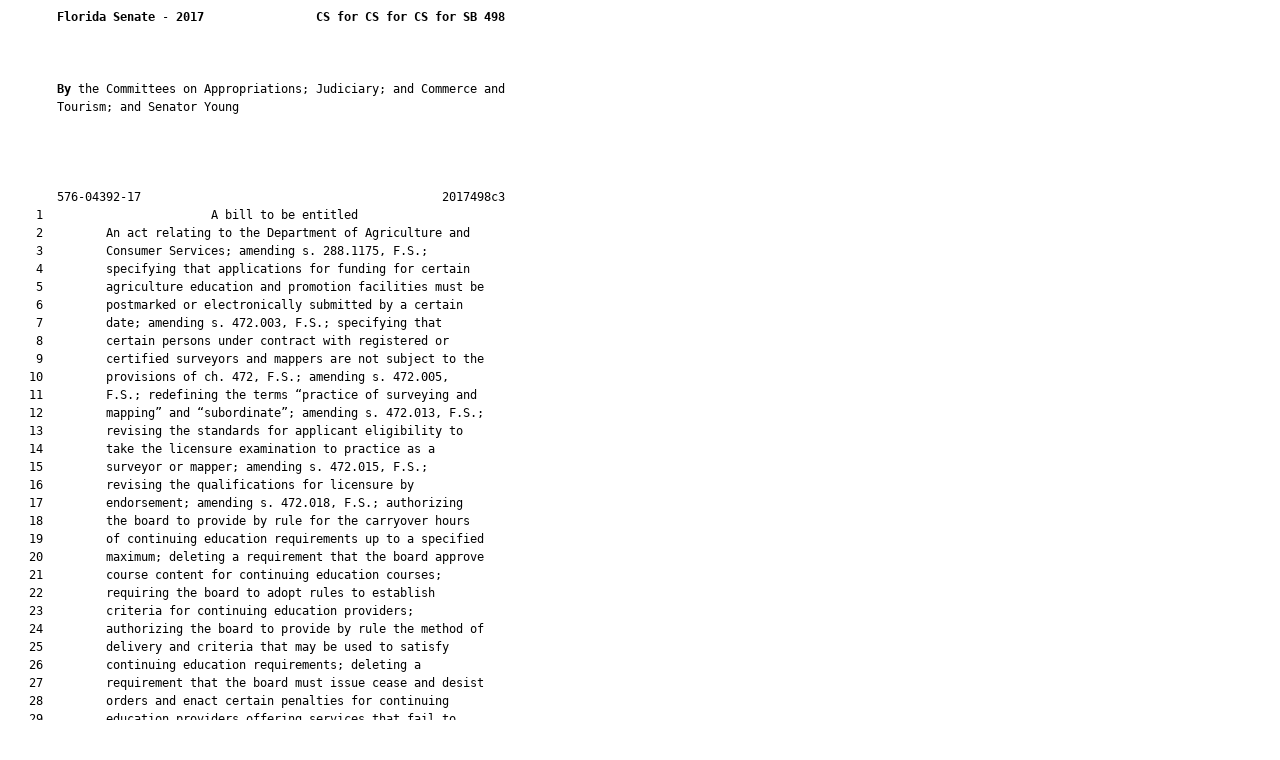

--- FILE ---
content_type: text/html
request_url: https://www.flsenate.gov/Session/Bill/2017/498/BillText/c3/HTML
body_size: 102795
content:
<html xmlns:mso="urn:schemas-microsoft-com:office:office" xmlns:msdt="uuid:C2F41010-65B3-11d1-A29F-00AA00C14882">
<head>
<meta http-equiv="Content-Type" content="text/html; charset=UTF-8">
<title></title>
<style type="text/css">
<!--
.Insert {  color: #339933; text-decoration: underline}
.Remove {  color: #FF0000; text-decoration: line-through}
-->
</style>

<!--[if gte mso 9]><xml>
<mso:CustomDocumentProperties>
<mso:BillNumber msdt:dt="string">498</mso:BillNumber>
<mso:BillSubject msdt:dt="string">Department of Agriculture and Consumer Services</mso:BillSubject>
<mso:BillFiledDate msdt:dt="string">2017-04-27T11:48:35Z</mso:BillFiledDate>
<mso:BillShortTitle msdt:dt="string">Specifying that applications for funding for certain agriculture education and promotion facilities must be postmarked or electronically submitted by a certain date; revising the standards for applicant eligibility to take the licensure examination to practice as a surveyor or mapper; repealing provisions relating to maximum permit fees for taximeters; revising the requirements to obtain a license to carry a concealed weapon or firearm, etc.</mso:BillShortTitle>
<mso:BillVersionName msdt:dt="string">Committee Substitute 3</mso:BillVersionName>
<mso:BillLegislativeSessionName msdt:dt="string">2017</mso:BillLegislativeSessionName>
<mso:BillChamber msdt:dt="string">S</mso:BillChamber>
<mso:BillEffectiveDate msdt:dt="string">2017-07-01T00:00:00Z</mso:BillEffectiveDate>
<mso:BillTypeAbbreviation msdt:dt="string">GB</mso:BillTypeAbbreviation>
<mso:BillTypeName msdt:dt="string">General Bill</mso:BillTypeName>
<mso:BillVersion msdt:dt="string">c3</mso:BillVersion>
</mso:CustomDocumentProperties>
</xml><![endif]-->
</head>
<body>
<pre style="line-height: 1.5em; font-size: 12px">
       <b>Florida Senate</b> - <b>2017</b>                <b>CS for CS for CS for SB 498</b><b></b>
       <b></b>
       
        
       <b>By </b>the Committees on Appropriations; Judiciary; and Commerce and
       Tourism; and Senator Young
       
       
       
       
       576-04392-17                                           2017498c3
    1                        A bill to be entitled                      
    2         An act relating to the Department of Agriculture and
    3         Consumer Services; amending s. 288.1175, F.S.;
    4         specifying that applications for funding for certain
    5         agriculture education and promotion facilities must be
    6         postmarked or electronically submitted by a certain
    7         date; amending s. 472.003, F.S.; specifying that
    8         certain persons under contract with registered or
    9         certified surveyors and mappers are not subject to the
   10         provisions of ch. 472, F.S.; amending s. 472.005,
   11         F.S.; redefining the terms “practice of surveying and
   12         mapping” and “subordinate”; amending s. 472.013, F.S.;
   13         revising the standards for applicant eligibility to
   14         take the licensure examination to practice as a
   15         surveyor or mapper; amending s. 472.015, F.S.;
   16         revising the qualifications for licensure by
   17         endorsement; amending s. 472.018, F.S.; authorizing
   18         the board to provide by rule for the carryover hours
   19         of continuing education requirements up to a specified
   20         maximum; deleting a requirement that the board approve
   21         course content for continuing education courses;
   22         requiring the board to adopt rules to establish
   23         criteria for continuing education providers;
   24         authorizing the board to provide by rule the method of
   25         delivery and criteria that may be used to satisfy
   26         continuing education requirements; deleting a
   27         requirement that the board must issue cease and desist
   28         orders and enact certain penalties for continuing
   29         education providers offering services that fail to
   30         conform to approved course material; amending s.
   31         472.025, F.S.; deleting a requirement that registrant
   32         seals be of impression-type metal; amending s.
   33         472.0366, F.S.; revising the requirements for copies
   34         of evaluation certificates that must be submitted to
   35         the Division of Emergency Management within the
   36         Executive Office of the Governor; requiring that
   37         certain copies of evaluation certificates be retained
   38         in the surveyor and mapper’s records; amending s.
   39         487.2041, F.S.; requiring the department to adopt by
   40         rule certain United States Environmental Protection
   41         Agency regulations relating to labeling requirements
   42         for pesticides and devices; amending s. 493.6101,
   43         F.S.; specifying that a manager of a private
   44         investigative agency may manage up to three offices,
   45         subject to certain requirements; amending s. 493.6105,
   46         F.S.; exempting certain partners and corporate
   47         officers from fingerprint retention requirements;
   48         revising the submission requirements for applications
   49         for Class “K” licenses; amending s. 493.6107, F.S.;
   50         deleting a specification that license fees are
   51         biennial; amending s. 493.6108, F.S.; providing an
   52         authorization to the Department of Law Enforcement to
   53         release certain mental health and substance abuse
   54         history of Class “G” or Class “K” applicants and
   55         licensees for the purpose of determining licensure
   56         eligibility; requiring licensees to notify their
   57         employer of an arrest within a specified period;
   58         amending s. 493.6112, F.S.; revising the notification
   59         requirements for changes of certain partners,
   60         officers, and employees of private investigative,
   61         security, and recovery agencies; amending s. 493.6113,
   62         F.S.; specifying that Class “G” licensees must
   63         complete requalification training for each type and
   64         caliber of firearm carried in the course of performing
   65         regulated duties; conforming terminology; amending s.
   66         493.6115, F.S.; conforming a cross-reference; revising
   67         the circumstances under which certain licensees may
   68         carry a concealed firearm; revising the conditions
   69         under which the department may issue a temporary Class
   70         “G” license; amending s. 493.6118, F.S.; providing
   71         that failure of a licensee to timely notify his or her
   72         employer of an arrest is grounds for disciplinary
   73         action by the department; requiring the department to
   74         temporarily suspend specified licenses of a licensee
   75         arrested or formally charged with certain crimes until
   76         disposition of the case; requiring the department to
   77         notify a licensee of administrative hearing rights;
   78         specifying that any hearing must be limited to a
   79         determination as to whether the licensee has been
   80         arrested or charged with a disqualifying crime;
   81         providing that the suspension may be lifted under
   82         certain circumstances; requiring the department to
   83         proceed with revocation under certain circumstances;
   84         amending s. 493.6202, F.S.; deleting a specification
   85         that license fees are biennial; amending s. 493.6203,
   86         F.S.; deleting a requirement that certain training be
   87         provided in two parts; amending s. 493.6302, F.S.;
   88         deleting a specification that license fees are
   89         biennial; amending s. 493.6303, F.S.; deleting a
   90         requirement that certain training be provided in two
   91         parts; deleting obsolete provisions; making technical
   92         changes; specifying that re-applicants for a license
   93         expired for 1 year or more are considered initial
   94         applicants and must submit proof of certain training
   95         before issuance of a new license; amending s.
   96         493.6304, F.S.; making technical changes; amending s.
   97         493.6402, F.S.; deleting a specification that license
   98         fees are biennial; amending s. 493.6403, F.S.;
   99         requiring that applicants for Class “E” and “EE”
  100         licenses submit proof of successful completion of
  101         certain training, rather than just completion of such
  102         training; amending s. 501.013, F.S; providing that a
  103         program or facility offered by an organization for the
  104         exclusive use of its employees and their family
  105         members is not subject to certain health studio
  106         regulations; amending s. 501.059, F.S.; removing a
  107         limitation on the length of time for which the
  108         department must place certain persons on a no sales
  109         solicitation list; amending s. 507.04, F.S.; making a
  110         technical change; amending s. 531.37, F.S.; redefining
  111         the term “weights and measures” to exclude taximeters
  112         and transportation measurement systems; amending s.
  113         531.61, F.S.; deleting certain taximeters from
  114         permitting requirements for commercially operated or
  115         tested weights or measures instruments or devices;
  116         repealing s. 531.63(2)(g), F.S.; relating to maximum
  117         permit fees for taximeters; amending s. 534.021, F.S.;
  118         specifying that a detailed drawing, rather than a
  119         facsimile, of a brand must accompany an application
  120         for the recording of certain marks and brands;
  121         amending s. 534.041, F.S.; extending the registration
  122         and renewal period for certain mark or brand
  123         certificates; eliminating a renewal fee; repealing s.
  124         534.061, F.S., relating to the transfer of ownership
  125         of cattle; amending s. 570.07, F.S.; authorizing the
  126         department to perform certain food safety inspection
  127         services relating to raw agricultural commodities;
  128         amending s. 573.118, F.S.; specifying that the
  129         Division of Fruit and Vegetables, rather than the
  130         Division of Marketing and Development, must file a
  131         specified certification; amending s. 590.02, F.S.;
  132         specifying that the department has exclusive authority
  133         to enforce the Florida Building Code as it relates to
  134         Florida Forest Service facilities under the
  135         jurisdiction of the department; amending s. 597.004,
  136         F.S.; authorizing certain saltwater products dealers
  137         to sell certain aquaculture products without
  138         restriction under a specified circumstance; amending
  139         s. 604.16, F.S.; specifying that dealers in
  140         agricultural products who pay by credit card are
  141         exempt from certain dealer requirements; amending s.
  142         790.06, F.S.; revising the requirements to obtain a
  143         license to carry a concealed weapon or firearm;
  144         revising the requirements of the application form;
  145         revising the license fees to obtain or renew such
  146         license; providing an effective date.
  147          
  148  Be It Enacted by the Legislature of the State of Florida:
  149  
  150         Section 1. Subsection (8) of section 288.1175, Florida
  151  Statutes, is amended to read:
  152         288.1175 Agriculture education and promotion facility.—
  153         (8) Applications must be <u class="Insert">postmarked or electronically</u>
  154  submitted by October 1 of each year. The Department of
  155  Agriculture and Consumer Services may not recommend funding for
  156  less than the requested amount to any applicant certified as an
  157  agriculture education and promotion facility; however, funding
  158  of certified applicants shall be subject to the amount provided
  159  by the Legislature in the General Appropriations Act for this
  160  program.
  161         Section 2. Paragraph (d) is added to subsection (5) of
  162  section 472.003, Florida Statutes, to read:
  163         472.003 Persons not affected by ss. 472.001-472.037.
  164  Sections 472.001-472.037 do not apply to:
  165         (5)
  166         <u class="Insert">(d) </u><u class="Insert">Persons who are under contract with an individual</u>
  167  <u class="Insert">registered or legal entity certified under this chapter and who</u>
  168  <u class="Insert">are under the supervision of and subordinate to a person in</u>
  169  <u class="Insert">responsible charge registered under this chapter, to the extent</u>
  170  <u class="Insert">that such supervision meets standards adopted by rule by the</u>
  171  <u class="Insert">board.</u>
  172         Section 3. Subsections (4) and (10) of section 472.005,
  173  Florida Statutes, are amended to read:
  174         472.005 Definitions.—As used in ss. 472.001-472.037:
  175         (4)(a) “Practice of surveying and mapping” means, among
  176  other things, any professional service or work, the adequate
  177  performance of which involves the application of special
  178  knowledge of the principles of mathematics, the related physical
  179  and applied sciences, and the relevant requirements of law for
  180  adequate evidence of the act of measuring, locating,
  181  establishing, or reestablishing lines, angles, elevations,
  182  natural and manmade features in the air, on the surface and
  183  immediate subsurface of the earth, within underground workings,
  184  and on the beds or surface of bodies of water, for the purpose
  185  of determining, establishing, describing, displaying, or
  186  interpreting the facts of size, <u class="Insert">volume,</u> shape, topography, tidal
  187  datum planes, <u class="Insert">and</u> legal or geodetic location or relocation<s class="Remove">, and</s>
  188  <s class="Remove">orientation of improved or unimproved real property and</s>
  189  <s class="Remove">appurtenances thereto, including acreage and condominiums</s>.
  190         (b) The practice of surveying and mapping also includes,
  191  but is not limited to, photogrammetric control; <u class="Insert">orientation of</u>
  192  <u class="Insert">improved or unimproved real property and appurtenances and</u>
  193  <u class="Insert">personal property attached thereto, including acreage and</u>
  194  <u class="Insert">condominiums;</u> the monumentation and remonumentation of property
  195  boundaries and subdivisions; the measurement of and preparation
  196  of plans showing existing improvements after construction; the
  197  layout of proposed improvements; the preparation of descriptions
  198  for use in legal instruments of conveyance of real property and
  199  property rights; the preparation of subdivision planning maps
  200  and record plats, as provided for in chapter 177; the
  201  determination of, but not the design of, grades and elevations
  202  of roads and land in connection with subdivisions or divisions
  203  of land; and the creation and perpetuation of alignments related
  204  to maps, record plats, field note records, reports, property
  205  descriptions, and plans and drawings that represent them.
  206         (10) “Subordinate” means <u class="Insert">a person</u> <s class="Remove">an employee</s> who performs
  207  work under the direction, supervision, and responsible charge of
  208  a person who is registered under this chapter.
  209         Section 4. Subsections (2) and (3) of section 472.013,
  210  Florida Statutes, are amended to read:
  211         472.013 Examinations, prerequisites.—
  212         (2) An applicant shall be entitled to take the licensure
  213  examination to practice in this state as a surveyor and mapper
  214  if the applicant is of good moral character and has satisfied
  215  one of the following requirements:
  216         (a) The applicant <u class="Insert">has</u> received a <u class="Insert">bachelor’s</u> degree<u class="Insert">, its</u>
  217  <u class="Insert">equivalent, or higher</u> in surveying and mapping <u class="Insert">or a similarly</u>
  218  <u class="Insert">titled program, including, but not limited to, geomatics,</u>
  219  <u class="Insert">geomatics engineering, and land surveying,</u> <s class="Remove">of 4 years or more in</s>
  220  <s class="Remove">a surveying and mapping degree program</s> from a college or
  221  university recognized by the board and has a specific experience
  222  record of 4 or more years as a subordinate to a professional
  223  surveyor and mapper in the active practice of surveying and
  224  mapping, which experience is of a nature indicating that the
  225  applicant was in responsible charge of the accuracy and
  226  correctness of the surveying and mapping work performed. <s class="Remove">The</s>
  227  <s class="Remove">completed surveying and mapping degree of 4 years or more in a</s>
  228  <s class="Remove">surveying and mapping degree program must have included not</s>
  229  <s class="Remove">fewer than 32 semester hours of study, or its academic</s>
  230  <s class="Remove">equivalent, in the science of surveying and mapping or in board</s>
  231  <s class="Remove">approved surveying-and-mapping-related courses.</s> Work experience
  232  acquired as a part of the education requirement <u class="Insert">may</u> <s class="Remove">shall</s> not be
  233  construed as experience in responsible charge.
  234         (b) The applicant <u class="Insert">has received a bachelor’s degree, its</u>
  235  <u class="Insert">equivalent, or higher in a</u> <s class="Remove">is a graduate of a 4-year</s> course of
  236  study, other than in surveying and mapping, at an accredited
  237  college or university and has a specific experience record of 6
  238  or more years as a subordinate to a registered surveyor and
  239  mapper in the active practice of surveying and mapping, 5 years
  240  of which shall be of a nature indicating that the applicant was
  241  in responsible charge of the accuracy and correctness of the
  242  surveying and mapping work performed. <s class="Remove">The course of study in</s>
  243  <s class="Remove">disciplines other than surveying and mapping must have included</s>
  244  <s class="Remove">not fewer than 32 semester hours of study or its academic</s>
  245  <s class="Remove">equivalent.</s> The applicant must have completed a minimum of 25
  246  semester hours from a college or university approved by the
  247  board in surveying and mapping subjects or in any combination of
  248  courses in civil engineering, surveying, mapping, mathematics,
  249  photogrammetry, forestry, or land law and the physical sciences.
  250  Any of the required 25 semester hours of study completed not as
  251  a part of the <u class="Insert">bachelor’s degree, its equivalent, or higher may</u>
  252  <s class="Remove">4-year course of study shall</s> be approved at the discretion of
  253  the board. Work experience acquired as a part of the education
  254  requirement <u class="Insert">may</u> <s class="Remove">shall</s> not be construed as experience in
  255  responsible charge.
  256         (3) A person shall be entitled to take an examination for
  257  the purpose of determining whether he or she is qualified <s class="Remove">to</s>
  258  <s class="Remove">practice in this state</s> as a surveyor and mapper intern if<u class="Insert">:</u>
  259         <u class="Insert">(a)</u><u class="Insert"> </u><u class="Insert">The person is in good standing in, or is a graduate of,</u>
  260  <u class="Insert">a bachelor degree program, its equivalent or higher, at an</u>
  261  <u class="Insert">accredited college or university and has obtained a minimum of</u>
  262  <u class="Insert">25 semester hours in surveying, mapping, mathematics,</u>
  263  <u class="Insert">photogrammetry, forestry, civil engineering, or land law and the</u>
  264  <u class="Insert">physical sciences, or any combination thereof; or</u>
  265         <u class="Insert">(b)</u><u class="Insert"> </u><u class="Insert">The person has obtained, from an accredited college or</u>
  266  <u class="Insert">university, a minimum of 15 semester hours in surveying,</u>
  267  <u class="Insert">mapping, mathematics, photogrammetry, forestry, civil</u>
  268  <u class="Insert">engineering, or land law and the physical sciences, or any</u>
  269  <u class="Insert">combination thereof, and has a specific surveying and mapping</u>
  270  <u class="Insert">experience record of 2 or more years as a subordinate to a</u>
  271  <u class="Insert">registered surveyor and mapper.</u>
  272  
  273  <u class="Insert">This subsection may not be construed as a substitute for the</u>
  274  <u class="Insert">degree requirement to take the exams for licensure as outlined</u>
  275  <u class="Insert">in subsection (2)</u> <s class="Remove">the person is in the final year, or is a</s>
  276  <s class="Remove">graduate, of an approved surveying and mapping curriculum in a</s>
  277  <s class="Remove">school that has been approved by the board</s>.
  278         Section 5. Paragraph (a) of subsection (5) of section
  279  472.015, Florida Statutes, are amended to read:
  280         472.015 Licensure.—
  281         (5)(a) The board shall certify as qualified for a license
  282  by endorsement an applicant who<u class="Insert">, at the time of application</u>:
  283         1. Holds a valid license to practice surveying and mapping
  284  issued <u class="Insert">before</u> <s class="Remove">prior to</s> July 1, 1999, by another state or
  285  territory of the United States; has passed a national, regional,
  286  state, or territorial licensing examination that is
  287  substantially equivalent to the examination required by s.
  288  472.013; and has a specific experience record of at least 8
  289  years as a subordinate to a registered surveyor and mapper in
  290  the active practice of surveying and mapping, 6 years of which
  291  must be of a nature indicating that the applicant was in
  292  responsible charge of the accuracy and correctness of the
  293  surveying and mapping work performed; <u class="Insert">or</u>
  294         2. Holds a valid license to practice surveying and mapping
  295  issued by another state or territory of the United States if the
  296  criteria for issuance of the license were substantially the same
  297  as the licensure criteria that existed in Florida at the time
  298  the license was issued<u class="Insert">.</u><s class="Remove">; or</s>
  299         <s class="Remove">3. Is a practicing photogrammetrist who holds the Certified</s>
  300  <s class="Remove">Photogrammetrist designation of the American Society for</s>
  301  <s class="Remove">Photogrammetry and Remote Sensing and held such designation on</s>
  302  <s class="Remove">or before July 1, 2005; is a graduate of a 4-year course of</s>
  303  <s class="Remove">study at an accredited college or university; and has a specific</s>
  304  <s class="Remove">experience record of 6 or more years as a subordinate to a</s>
  305  <s class="Remove">Certified Photogrammetrist of the American Society for</s>
  306  <s class="Remove">Photogrammetry and Remote Sensing in the active practice of</s>
  307  <s class="Remove">surveying and mapping, 5 years of which shall be of a nature</s>
  308  <s class="Remove">indicating that the applicant was in responsible charge of the</s>
  309  <s class="Remove">accuracy and correctness of the surveying and mapping work</s>
  310  <s class="Remove">performed. The course of study must have included not fewer than</s>
  311  <s class="Remove">32 semester hours of study or its academic equivalent. The</s>
  312  <s class="Remove">applicant must have completed a minimum of 25 semester hours</s>
  313  <s class="Remove">from a college or university approved by the board in surveying</s>
  314  <s class="Remove">and mapping subjects or in any combination of courses in civil</s>
  315  <s class="Remove">engineering, surveying, mapping, mathematics, photogrammetry,</s>
  316  <s class="Remove">forestry, or land law and the physical sciences. Any of the</s>
  317  <s class="Remove">required 25 semester hours of study completed not as a part of</s>
  318  <s class="Remove">the 4-year course of study shall be approved at the discretion</s>
  319  <s class="Remove">of the board. Work experience acquired as a part of the</s>
  320  <s class="Remove">education requirement shall not be construed as experience in</s>
  321  <s class="Remove">responsible charge. The applicant must have applied to the</s>
  322  <s class="Remove">department for licensure on or before July 1, 2007.</s>
  323         Section 6. Section 472.018, Florida Statutes, is amended to
  324  read:
  325         472.018 Continuing education.—The department may not renew
  326  a license until the licensee submits proof satisfactory to the
  327  board that during the 2 years before her or his application for
  328  renewal the licensee has completed at least 24 hours of
  329  continuing education. <u class="Insert">The board may provide by rule for</u>
  330  <u class="Insert">continuing education hours carryover for each renewal cycle not</u>
  331  <u class="Insert">to exceed 12 hours.</u>
  332         (1) The board shall adopt rules to establish the criteria
  333  <s class="Remove">and course content</s> for continuing education <u class="Insert">providers</u> <s class="Remove">courses</s>.
  334  The rules may provide that up to a maximum of 25 percent of the
  335  required continuing education hours may be fulfilled by the
  336  performance of pro bono services to the indigent or to
  337  underserved populations or in areas of critical need within the
  338  state where the licensee practices. The board must require that
  339  any pro bono services be approved in advance in order to receive
  340  credit for continuing education under this section. The board
  341  shall use the standard recognized by the Federal Poverty Income
  342  Guidelines produced by the United States Department of Health
  343  and Human Services in determining indigency. The board may adopt
  344  rules that may provide that a part of the continuing education
  345  hours may be fulfilled by performing research in critical need
  346  areas or for training leading to advanced professional
  347  certification. The board may adopt rules to define underserved
  348  and critical need areas. The department shall adopt rules for
  349  the administration of continuing education requirements adopted
  350  by the board.
  351         (2) The board may provide by rule <u class="Insert">the method of delivery</u>
  352  <u class="Insert">and criteria</u> that <s class="Remove">distance learning</s> may be used to satisfy
  353  continuing education requirements.
  354         (3) The board may prorate the required continuing education
  355  hours in the following circumstances:
  356         (a) For new licensees:
  357         1. By requiring half of the required continuing education
  358  hours for any applicant who becomes licensed with more than half
  359  the renewal period remaining and no continuing education for any
  360  applicant who becomes licensed with half or less than half of
  361  the renewal period remaining; or
  362         2. Requiring no continuing education hours until the first
  363  full renewal cycle of the licensee.
  364         (b) When the number of hours required is increased by law
  365  or the board.
  366         (4) Upon the request of a licensee, the provider must also
  367  furnish to the department information regarding courses
  368  completed by the licensee, in an electronic format required by
  369  rule of the department.
  370         (5) Each continuing education provider shall retain all
  371  records relating to a licensee’s completion of continuing
  372  education courses for at least 4 years after completion of a
  373  course.
  374         (6) A continuing education provider may not be approved,
  375  and the approval may not be renewed, unless the provider agrees
  376  in writing to provide such cooperation under this section as
  377  required by the department.
  378         (7) For the purpose of determining which persons or
  379  entities must meet the reporting, recordkeeping, and access
  380  provisions of this section, the board by rule shall adopt a
  381  definition of the term “continuing education provider”
  382  applicable to the profession’s continuing education
  383  requirements. The intent of the rule is to ensure that all
  384  records and information necessary to carry out the requirements
  385  of this section are maintained and transmitted accordingly and
  386  to minimize disputes as to what person or entity is responsible
  387  for maintaining and reporting such records and information.
  388         (8) The board shall approve the providers of continuing
  389  education. The approval of continuing education providers <s class="Remove">and</s>
  390  <s class="Remove">courses</s> must be for a specified period of time, not to exceed 4
  391  years. An approval that does not include such a time limitation
  392  may remain in effect under this chapter or the rules adopted
  393  under this chapter.
  394         (9) The department may fine, suspend, or revoke approval of
  395  any continuing education provider that fails to comply with its
  396  duties under this section. The fine may not exceed $500 per
  397  violation. Investigations and prosecutions of a provider’s
  398  failure to comply with its duties under this section shall be
  399  conducted pursuant to s. 472.033.
  400         (10) The board shall issue an order requiring a person or
  401  entity to cease and desist from offering any continuing
  402  education programs for licensees, and fining, suspending, or
  403  revoking any approval of the provider previously granted by the
  404  board if the board determines that the person or entity failed
  405  to provide appropriate continuing education services <s class="Remove">that</s>
  406  <s class="Remove">conform to approved course material</s>. The fine may not exceed
  407  $500 per violation. Investigations and prosecutions of a
  408  provider’s failure to comply with its duties under this section
  409  shall be conducted under s. 472.033.
  410         (11) The board may establish, by rule, a fee not to exceed
  411  $250 for anyone seeking approval to provide continuing education
  412  courses and may establish, by rule, a biennial fee not to exceed
  413  $250 for the renewal of providership of such courses. Such
  414  postlicensure education courses are subject to the reporting,
  415  monitoring, and compliance provisions of this section.
  416         (12) The department and the board may adopt rules under ss.
  417  120.536(1) and 120.54 to administer this section.
  418         (13) Each continuing education provider shall provide to
  419  the department, in an electronic format determined by the
  420  department, information regarding the continuing education
  421  status of licensees which the department determines is necessary
  422  to carry out its duties under this chapter. After a licensee
  423  completes a course, the information must be submitted
  424  electronically by the continuing education provider to the
  425  department within 30 calendar days after completion. However,
  426  beginning on the 30th day before the renewal deadline or before
  427  the renewal date, whichever occurs sooner, the continuing
  428  education provider shall electronically report such information
  429  to the department within 10 business days after completion.
  430         (14) The department shall establish a system to monitor
  431  licensee compliance with continuing education requirements and
  432  to determine the continuing education status of each licensee.
  433  As used in this subsection, the term “monitor” means the act of
  434  determining, for each licensee, whether the licensee is in full
  435  compliance with applicable continuing education requirements as
  436  of the date of the licensee’s application for license renewal.
  437         (15) The department may refuse to renew a license until the
  438  licensee has satisfied all applicable continuing education
  439  requirements. This subsection does not preclude the department
  440  or board from imposing additional penalties pursuant to this
  441  chapter or rules adopted pursuant this chapter.
  442         Section 7. Subsection (1) of section 472.025, Florida
  443  Statutes, is amended to read:
  444         472.025 Seals.—
  445         (1) The board shall adopt, by rule, a form of seal to be
  446  used by all registrants holding valid certificates of
  447  registration, whether the registrants are corporations,
  448  partnerships, or individuals. Each registrant shall obtain <u class="Insert">a</u> <s class="Remove">an</s>
  449  <s class="Remove">impression-type metal</s> seal in that form; and all final drawings,
  450  plans, specifications, plats, or reports prepared or issued by
  451  the registrant in accordance with the standards of practice
  452  established by the board shall be signed by the registrant,
  453  dated, and stamped with his or her seal. This signature, date,
  454  and seal shall be evidence of the authenticity of that to which
  455  they are affixed. Each registrant may in addition register his
  456  or her seal electronically in accordance with ss. 668.001
  457  668.006. Drawings, plans, specifications, reports, or documents
  458  prepared or issued by a registrant may be transmitted
  459  electronically and may be signed by the registrant, dated, and
  460  stamped electronically with such seal in accordance with ss.
  461  668.001-668.006.
  462         Section 8. Subsection (2) of section 472.0366, Florida
  463  Statutes, is amended to read:
  464         472.0366 Elevation certificates; requirements for surveyors
  465  and mappers.—
  466         (2) Beginning January 1, 2017, a surveyor and mapper shall,
  467  within 30 days after completion, submit to the division a copy
  468  of each elevation certificate that he or she completes. The copy
  469  must be unaltered, except that the surveyor and mapper may
  470  redact the name of the property owner. <u class="Insert">The copy need not be</u>
  471  <u class="Insert">signed and sealed when submitted to the division; however, an</u>
  472  <u class="Insert">original signed and sealed copy must be retained in the surveyor</u>
  473  <u class="Insert">and mapper’s records as prescribed by rule of the board.</u>
  474         Section 9. Section 487.2041, Florida Statutes, is amended
  475  to read:
  476         487.2041 Enforcement of federal worker protection
  477  regulations.—The department shall, to the extent that resources
  478  are available, continue to operate under the United States
  479  Environmental Protection Agency regulations regarding the
  480  Labeling Requirement for Pesticides and Devices, 40 C.F.R. part
  481  156, and the Worker Protection Standard, 40 C.F.R. part 170,
  482  which the department <u class="Insert">shall adopt</u> <s class="Remove">adopted</s> by rule <s class="Remove">during the</s>
  483  <s class="Remove">1995-1996 fiscal year and published in the Florida</s>
  484  <s class="Remove">Administrative Code</s>. Any provision of this part not preempted by
  485  federal law shall continue to apply.
  486         Section 10. Subsection (13) of section 493.6101, Florida
  487  Statutes, is amended to read:
  488         493.6101 Definitions.—
  489         (13) “Manager” means any licensee who directs the
  490  activities of licensees at any agency or branch office. The
  491  manager shall be assigned to and shall primarily operate from
  492  the agency or branch office location for which he or she has
  493  been designated as manager. <u class="Insert">The manager of a private</u>
  494  <u class="Insert">investigative agency may, however, manage up to three offices</u>
  495  <u class="Insert">within a 150-mile radius of the location listed on the agency’s</u>
  496  <u class="Insert">Class “A” license, provided that these three offices consist of</u>
  497  <u class="Insert">either:</u>
  498         <u class="Insert">(a)</u><u class="Insert"> </u><u class="Insert">The location listed on the agency’s Class “A” license</u>
  499  <u class="Insert">and up two branch offices; or</u>
  500         <u class="Insert">(b)</u><u class="Insert"> </u><u class="Insert">Up to three branch offices.</u>
  501         Section 11. Paragraph (j) of subsection (3) and paragraph
  502  (a) of subsection (6) of section 493.6105, Florida Statutes, are
  503  amended to read:
  504         493.6105 Initial application for license.—
  505         (3) The application must contain the following information
  506  concerning the individual signing the application:
  507         (j) A full set of fingerprints, a fingerprint processing
  508  fee, and a fingerprint retention fee. The fingerprint processing
  509  and retention fees shall be established by rule of the
  510  department based upon costs determined by state and federal
  511  agency charges and department processing costs, which must
  512  include the cost of retaining the fingerprints in the statewide
  513  automated biometric identification system established in s.
  514  943.05(2)(b) and the cost of enrolling the fingerprints in the
  515  national retained print arrest notification program as required
  516  under s. 493.6108. An applicant who has, within the immediately
  517  preceding 6 months, submitted such fingerprints and fees for
  518  licensing purposes under this chapter and who still holds a
  519  valid license is not required to submit another set of
  520  fingerprints or another fingerprint processing fee. An applicant
  521  who holds multiple licenses issued under this chapter is
  522  required to pay only a single fingerprint retention fee.
  523  <u class="Insert">Partners and corporate officers who do not possess licenses</u>
  524  <u class="Insert">subject to renewal under s. 493.6113 are exempt from the</u>
  525  <u class="Insert">fingerprint retention requirements of this chapter.</u>
  526         (6) In addition to the requirements under subsection (3),
  527  an applicant for a Class “K” license must:
  528         (a) Submit one of the following:
  529         1. The Florida Criminal Justice Standards and Training
  530  Commission Instructor Certificate and written confirmation by
  531  the commission that the applicant possesses an active firearms
  532  certification.
  533         2. <u class="Insert">A valid</u> <s class="Remove">The</s> National Rifle Association Private Security
  534  Firearm Instructor Certificate <u class="Insert">issued not more than 3 years</u>
  535  <u class="Insert">before the submission of the applicant’s Class “K” application</u>.
  536         3. A <u class="Insert">valid</u> firearms instructor certificate issued by a
  537  federal law enforcement agency <u class="Insert">not more than 3 years before the</u>
  538  <u class="Insert">submission of the applicant’s Class “K” application</u>.
  539         Section 12. Subsection (1) of section 493.6107, Florida
  540  Statutes, is amended to read:
  541         493.6107 Fees.—
  542         (1) The department shall establish by rule examination and
  543  <s class="Remove">biennial</s> license fees<u class="Insert">,</u> <s class="Remove">which shall</s> not <u class="Insert">to</u> exceed the following:
  544         (a) Class “M” license—manager Class “AB” agency: $75.
  545         (b) Class “G” license—statewide firearm license: $150.
  546         (c) Class “K” license—firearms instructor: $100.
  547         (d) Fee for the examination for firearms instructor: $75.
  548         Section 13. Subsections (3) and (5) of section 493.6108,
  549  Florida Statutes, are amended to read:
  550         493.6108 Investigation of applicants by Department of
  551  Agriculture and Consumer Services.—
  552         (3) The department must also investigate the mental history
  553  and current mental and emotional fitness of any Class “G” or
  554  Class “K” applicant and may deny a Class “G” or Class “K”
  555  license to anyone who has a history of mental illness or drug or
  556  alcohol abuse. <u class="Insert">Notwithstanding s. 790.065(2)(a)4.f., the</u>
  557  <u class="Insert">Department of Law Enforcement may, for the limited purpose of</u>
  558  <u class="Insert">determining eligibility of Class “G” or Class “K” applicants and</u>
  559  <u class="Insert">licensees under this chapter, provide the department with mental</u>
  560  <u class="Insert">health and substance abuse data of individuals who are</u>
  561  <u class="Insert">prohibited from purchasing a firearm.</u>
  562         (5) <u class="Insert">A person</u><u class="Insert"> licensed unde</u><u class="Insert">r this chapter must notify his or</u>
  563  <u class="Insert">her</u><u class="Insert"> employer </u><u class="Insert">within 3 calendar days if he or she is</u><u class="Insert"> arrested for</u>
  564  <u class="Insert">any offense.</u> If the department receives information about an
  565  arrest within the state of a person who holds a valid license
  566  issued under this chapter for a crime that could potentially
  567  disqualify the person from holding such a license, the
  568  department must provide the arrest information to the agency
  569  that employs the licensee.
  570         Section 14. Section 493.6112, Florida Statutes, is amended
  571  to read:
  572         493.6112 Notification to Department of Agriculture and
  573  Consumer Services of changes of partner or officer or
  574  employees.—
  575         (1) After filing the application, unless the department
  576  declines to issue the license or revokes it after issuance, an
  577  agency <s class="Remove">or school</s> shall, within 5 working days of the withdrawal,
  578  removal, replacement, or addition of any or all partners or
  579  officers, notify and file with the department complete
  580  applications for such individuals. The agency’s <s class="Remove">or school’s</s> good
  581  standing under this chapter shall be contingent upon the
  582  department’s approval of any new partner or officer.
  583         (2) Each agency <s class="Remove">or school</s> shall, upon the employment or
  584  termination of employment of a licensee, report such employment
  585  or termination <u class="Insert">within </u><u class="Insert">15 calendar days</u> <s class="Remove">immediately</s> to the
  586  department and, in the case of a termination, report the reason
  587  or reasons therefor. The report shall be <u class="Insert">submitted</u>
  588  <u class="Insert">electronically in a manner</u> <s class="Remove">on a form</s> prescribed by the
  589  department.
  590         Section 15. Paragraph (b) of subsection (3) of section
  591  493.6113, Florida Statutes, is amended to read:
  592         493.6113 Renewal application for licensure.—
  593         (3) Each licensee is responsible for renewing his or her
  594  license on or before its expiration by filing with the
  595  department an application for renewal accompanied by payment of
  596  the renewal fee and the fingerprint retention fee to cover the
  597  cost of ongoing retention in the statewide automated biometric
  598  identification system established in s. 943.05(2)(b). Upon the
  599  first renewal of a license issued under this chapter before
  600  January 1, 2017, the licensee shall submit a full set of
  601  fingerprints and fingerprint processing fees to cover the cost
  602  of entering the fingerprints into the statewide automated
  603  biometric identification system pursuant to s. 493.6108(4)(a)
  604  and the cost of enrollment in the Federal Bureau of
  605  Investigation’s national retained print arrest notification
  606  program. Subsequent renewals may be completed without submission
  607  of a new set of fingerprints.
  608         (b) Each Class “G” licensee shall additionally submit proof
  609  that he or she has received during each year of the license
  610  period a minimum of 4 hours of firearms <u class="Insert">requalification</u>
  611  <s class="Remove">recertification</s> training taught by a Class “K” licensee and has
  612  complied with such other health and training requirements that
  613  the department shall adopt by rule. Proof of completion of
  614  firearms <u class="Insert">requalification</u> <s class="Remove">recertification</s> training shall be
  615  submitted to the department upon completion of the training. <u class="Insert">A</u>
  616  <u class="Insert">Class “G” licensee must successfully complete this</u>
  617  <u class="Insert">requalification training for each type and caliber of firearm</u>
  618  <u class="Insert">carried in the course of performing his or her regulated duties.</u>
  619  If the licensee fails to complete the required 4 hours of annual
  620  training during the first year of the 2-year term of the
  621  license, the license shall be automatically suspended. The
  622  licensee must complete the minimum number of hours of range and
  623  classroom training required at the time of initial licensure and
  624  submit proof of completion of such training to the department
  625  before the license may be reinstated. If the licensee fails to
  626  complete the required 4 hours of annual training during the
  627  second year of the 2-year term of the license, the licensee must
  628  complete the minimum number of hours of range and classroom
  629  training required at the time of initial licensure and submit
  630  proof of completion of such training to the department before
  631  the license may be renewed. The department may waive the
  632  firearms training requirement if:
  633         1. The applicant provides proof that he or she is currently
  634  certified as a law enforcement officer or correctional officer
  635  under the Criminal Justice Standards and Training Commission and
  636  has completed law enforcement firearms requalification training
  637  annually during the previous 2 years of the licensure period;
  638         2. The applicant provides proof that he or she is currently
  639  certified as a federal law enforcement officer and has received
  640  law enforcement firearms training administered by a federal law
  641  enforcement agency annually during the previous 2 years of the
  642  licensure period; or
  643         3. The applicant submits a valid firearm certificate among
  644  those specified in s. 493.6105(6)(a) and provides proof of
  645  having completed requalification training during the previous 2
  646  years of the licensure period.
  647         Section 16. Subsection (4) of section 493.6115, Florida
  648  Statutes, is amended, present paragraphs (b), (c), and (d) of
  649  subsection (12) of that section are redesignated as paragraphs
  650  (c), (d), and (e), respectively, and a new paragraph (b) is
  651  added to that subsection, to read:
  652         493.6115 Weapons and firearms.—
  653         (4) A Class “C” or Class “CC” licensee <u class="Insert">who is</u> 21 years of
  654  age or older <u class="Insert">and</u> <s class="Remove">who</s> has also been issued a Class “G” license
  655  may carry, in the performance of her or his duties, a concealed
  656  firearm. A Class “D” licensee <u class="Insert">who is</u> 21 years of age or older
  657  <u class="Insert">and</u> <s class="Remove">who</s> has also been issued a Class “G” license may carry a
  658  concealed firearm in the performance of her or his duties under
  659  the conditions specified in s. <u class="Insert">493.6305</u><u class="Insert">(3) or (4)</u> <s class="Remove">493.6305</s><s class="Remove">(2)</s>.
  660  The Class “G” license <u class="Insert">must</u> <s class="Remove">shall</s> clearly indicate such
  661  authority. The authority of any such licensee to carry a
  662  concealed firearm <u class="Insert">is</u> <s class="Remove">shall be</s> valid <u class="Insert">in any location</u> throughout
  663  the state<s class="Remove">, in any location,</s> while performing services within the
  664  scope of the license.
  665         (12) The department may issue a temporary Class “G”
  666  license, on a case-by-case basis, if:
  667         <u class="Insert">(b) </u><u class="Insert">The department has reviewed the mental health and</u>
  668  <u class="Insert">substance abuse data provided by the Department of Law</u>
  669  <u class="Insert">Enforcement as authorized in s. 493.6108(3) and has determined</u>
  670  <u class="Insert">the applicant is not prohibited from licensure based upon this</u>
  671  <u class="Insert">data.</u>
  672         Section 17. Subsection (1) of section 493.6118, Florida
  673  Statutes, is amended, and subsections (8) and (9) are added to
  674  that section, to read:
  675         493.6118 Grounds for disciplinary action.—
  676         (1) The following constitute grounds for which disciplinary
  677  action specified in subsection (2) may be taken by the
  678  department against any licensee, agency, or applicant regulated
  679  by this chapter, or any unlicensed person engaged in activities
  680  regulated under this chapter<u class="Insert">:</u><s class="Remove">.</s>
  681         (a) Fraud or willful misrepresentation in applying for or
  682  obtaining a license.
  683         (b) Use of any fictitious or assumed name by an agency
  684  unless the agency has department approval and qualifies under s.
  685  865.09.
  686         (c) Being found guilty of or entering a plea of guilty or
  687  nolo contendere to, regardless of adjudication, or being
  688  convicted of a crime that directly relates to the business for
  689  which the license is held or sought. A plea of nolo contendere
  690  shall create a rebuttable presumption of guilt to the underlying
  691  criminal charges, and the department shall allow the individual
  692  being disciplined or denied an application for a license to
  693  present any mitigating circumstances surrounding his or her
  694  plea.
  695         (d) A false statement by the licensee that any individual
  696  is or has been in his or her employ.
  697         (e) A finding that the licensee or any employee is guilty
  698  of willful betrayal of a professional secret or any unauthorized
  699  release of information acquired as a result of activities
  700  regulated under this chapter.
  701         (f) Proof that the applicant or licensee is guilty of fraud
  702  or deceit, or of negligence, incompetency, or misconduct, in the
  703  practice of the activities regulated under this chapter.
  704         (g) Conducting activities regulated under this chapter
  705  without a license or with a revoked or suspended license.
  706         (h) Failure of the licensee to maintain in full force and
  707  effect the commercial general liability insurance coverage
  708  required by s. 493.6110.
  709         (i) Impersonating, or permitting or aiding and abetting an
  710  employee to impersonate, a law enforcement officer or an
  711  employee of the state, the United States, or any political
  712  subdivision thereof by identifying himself or herself as a
  713  federal, state, county, or municipal law enforcement officer or
  714  official representative, by wearing a uniform or presenting or
  715  displaying a badge or credentials that would cause a reasonable
  716  person to believe that he or she is a law enforcement officer or
  717  that he or she has official authority, by displaying any
  718  flashing or warning vehicular lights other than amber colored,
  719  or by committing any act that is intended to falsely convey
  720  official status.
  721         (j) Commission of an act of violence or the use of force on
  722  any person except in the lawful protection of one’s self or
  723  another from physical harm.
  724         (k) Knowingly violating, advising, encouraging, or
  725  assisting the violation of any statute, court order, capias,
  726  warrant, injunction, or cease and desist order, in the course of
  727  business regulated under this chapter.
  728         (l) Soliciting business for an attorney in return for
  729  compensation.
  730         (m) Transferring or attempting to transfer a license issued
  731  pursuant to this chapter.
  732         (n) Employing or contracting with any unlicensed or
  733  improperly licensed person or agency to conduct activities
  734  regulated under this chapter, or performing any act that
  735  assists, aids, or abets a person or business entity in engaging
  736  in unlicensed activity, when the licensure status was known or
  737  could have been ascertained by reasonable inquiry.
  738         (o) Failure or refusal to cooperate with or refusal of
  739  access to an authorized representative of the department engaged
  740  in an official investigation pursuant to this chapter.
  741         (p) Failure of any partner, principal corporate officer, or
  742  licensee to have his or her identification card in his or her
  743  possession while on duty.
  744         (q) Failure of any licensee to have his or her license in
  745  his or her possession while on duty, as specified in s.
  746  493.6111(1).
  747         (r) Failure or refusal by a sponsor to certify a biannual
  748  written report on an intern or to certify completion or
  749  termination of an internship to the department within 15 working
  750  days.
  751         (s) Failure to report to the department any person whom the
  752  licensee knows to be in violation of this chapter or the rules
  753  of the department.
  754         (t) Violating any provision of this chapter.
  755         (u) For a Class “G” licensee, failing to timely complete
  756  <u class="Insert">requalification</u> <s class="Remove">recertification</s> training as required in s.
  757  493.6113(3)(b).
  758         (v) For a Class “K” licensee, failing to maintain active
  759  certification specified under s. 493.6105(6).
  760         (w) For a Class “G” or a Class “K” applicant or licensee,
  761  being prohibited from purchasing or possessing a firearm by
  762  state or federal law.
  763         (x) In addition to the grounds for disciplinary action
  764  prescribed in paragraphs (a)-(t), Class “R” recovery agencies,
  765  Class “E” recovery agents, and Class “EE” recovery agent interns
  766  are prohibited from committing the following acts:
  767         1. Recovering a motor vehicle, mobile home, motorboat,
  768  aircraft, personal watercraft, all-terrain vehicle, farm
  769  equipment, or industrial equipment that has been sold under a
  770  conditional sales agreement or under the terms of a chattel
  771  mortgage before authorization has been received from the legal
  772  owner or mortgagee.
  773         2. Charging for expenses not actually incurred in
  774  connection with the recovery, transportation, storage, or
  775  disposal of repossessed property or personal property obtained
  776  in a repossession.
  777         3. Using any repossessed property or personal property
  778  obtained in a repossession for the personal benefit of a
  779  licensee or an officer, director, partner, manager, or employee
  780  of a licensee.
  781         4. Selling property recovered under the provisions of this
  782  chapter, except with written authorization from the legal owner
  783  or the mortgagee thereof.
  784         5. Failing to notify the police or sheriff’s department of
  785  the jurisdiction in which the repossessed property is recovered
  786  within 2 hours after recovery.
  787         6. Failing to remit moneys collected in lieu of recovery of
  788  a motor vehicle, mobile home, motorboat, aircraft, personal
  789  watercraft, all-terrain vehicle, farm equipment, or industrial
  790  equipment to the client within 10 working days.
  791         7. Failing to deliver to the client a negotiable instrument
  792  that is payable to the client, within 10 working days after
  793  receipt of such instrument.
  794         8. Falsifying, altering, or failing to maintain any
  795  required inventory or records regarding disposal of personal
  796  property contained in or on repossessed property pursuant to s.
  797  493.6404(1).
  798         9. Carrying any weapon or firearm when he or she is on
  799  private property and performing duties under his or her license
  800  whether or not he or she is licensed pursuant to s. 790.06.
  801         10. Soliciting from the legal owner the recovery of
  802  property subject to repossession after such property has been
  803  seen or located on public or private property if the amount
  804  charged or requested for such recovery is more than the amount
  805  normally charged for such a recovery.
  806         11. Wearing, presenting, or displaying a badge in the
  807  course of performing a repossession regulated by this chapter.
  808         (y) Installation of a tracking device or tracking
  809  application in violation of s. 934.425.
  810         <u class="Insert">(z) </u><u class="Insert">Failure of any licensee to notify his or her employer</u>
  811  <u class="Insert">within 3 calendar days if he or she is arrested for any offense.</u>
  812         <u class="Insert">(8)(a)</u><u class="Insert"> </u><u class="Insert">Upon notification by a law enforcement agency, a</u>
  813  <u class="Insert">court, or the Department of Law Enforcement and upon subsequent</u>
  814  <u class="Insert">written verification, the department shall temporarily suspend a</u>
  815  <u class="Insert">Class “G” or Class “K” license if the licensee is arrested or</u>
  816  <u class="Insert">charged with a firearms-related crime that would disqualify such</u>
  817  <u class="Insert">person from licensure under this chapter. The department shall</u>
  818  <u class="Insert">notify the licensee suspended under this section of his or her</u>
  819  <u class="Insert">right to a hearing pursuant to chapter 120. A hearing conducted</u>
  820  <u class="Insert">regarding this temporary suspension must be for the limited</u>
  821  <u class="Insert">purpose of determining whether the licensee has been arrested or</u>
  822  <u class="Insert">charged with a disqualifying firearms-related crime.</u>
  823         <u class="Insert">(b)</u><u class="Insert"> </u><u class="Insert">If the criminal case results in a nondisqualifying</u>
  824  <u class="Insert">disposition, the department shall issue an order lifting the</u>
  825  <u class="Insert">suspension upon the licensee’s submission of a certified copy of</u>
  826  <u class="Insert">the final resolution.</u>
  827         <u class="Insert">(c)</u><u class="Insert"> </u><u class="Insert">If the criminal case results in a disqualifying</u>
  828  <u class="Insert">disposition, the suspension remains in effect and the department</u>
  829  <u class="Insert">shall proceed with revocation proceedings pursuant to chapter</u>
  830  <u class="Insert">120.</u>
  831         <u class="Insert">(9)(a)</u><u class="Insert"> </u><u class="Insert">Upon notification by a law enforcement agency, a</u>
  832  <u class="Insert">court, or the Department of Law Enforcement and upon subsequent</u>
  833  <u class="Insert">written verification, the department shall temporarily suspend a</u>
  834  <u class="Insert">license if the licensee is arrested or charged with a forcible</u>
  835  <u class="Insert">felony as defined in s. 776.08. The department shall notify the</u>
  836  <u class="Insert">licensee suspended under this section of his or her right to a</u>
  837  <u class="Insert">hearing pursuant to chapter 120. A hearing conducted regarding</u>
  838  <u class="Insert">this temporary suspension must be for the limited purpose of</u>
  839  <u class="Insert">determining whether the licensee has been arrested or charged</u>
  840  <u class="Insert">with a forcible felony.</u>
  841         <u class="Insert">(b)</u><u class="Insert"> </u><u class="Insert">If the criminal case results in a nondisqualifying</u>
  842  <u class="Insert">disposition, the department shall issue an order lifting the</u>
  843  <u class="Insert">suspension upon the licensee’s submission to the department of a</u>
  844  <u class="Insert">certified copy of the final resolution.</u>
  845         <u class="Insert">(c)</u><u class="Insert"> </u><u class="Insert">If criminal case results in a disqualifying</u>
  846  <u class="Insert">disposition, the suspension remains in effect and the department</u>
  847  <u class="Insert">shall proceed with revocation proceedings pursuant to chapter</u>
  848  <u class="Insert">120.</u>
  849         Section 18. Subsection (1) of section 493.6202, Florida
  850  Statutes, is amended to read:
  851         493.6202 Fees.—
  852         (1) The department shall establish by rule examination and
  853  <s class="Remove">biennial</s> license fees, <s class="Remove">which shall</s> not <u class="Insert">to</u> exceed the following:
  854         (a) Class “A” license—private investigative agency: $450.
  855         (b) Class “AA” or “AB” license—branch office: $125.
  856         (c) Class “MA” license—private investigative agency
  857  manager: $75.
  858         (d) Class “C” license—private investigator: $75.
  859         (e) Class “CC” license—private investigator intern: $60.
  860         Section 19. Subsection (5) and paragraphs (b) and (c) of
  861  subsection (6) of section 493.6203, Florida Statutes, are
  862  amended to read:
  863         493.6203 License requirements.—In addition to the license
  864  requirements set forth elsewhere in this chapter, each
  865  individual or agency shall comply with the following additional
  866  requirements:
  867         (5) <s class="Remove">Effective January 1, 2008,</s> An applicant for a Class
  868  “MA,” Class “M,” or Class “C” license must pass an examination
  869  that covers the provisions of this chapter and is administered
  870  by the department or by a provider approved by the department.
  871  The applicant must pass the examination before applying for
  872  licensure and must submit proof with the license application on
  873  a form approved by rule of the department that he or she has
  874  passed the examination. The administrator of the examination
  875  shall verify the identity of each applicant taking the
  876  examination.
  877         (a) The examination requirement in this subsection does not
  878  apply to an individual who holds a valid Class “CC,” Class “C,”
  879  Class “MA,” or Class “M” license.
  880         (b) Notwithstanding the exemption provided in paragraph
  881  (a), if the license of an applicant for relicensure has been
  882  invalid for more than 1 year, the applicant must take and pass
  883  the examination.
  884         (c) The department shall establish by rule the content of
  885  the examination, the manner and procedure of its administration,
  886  and an examination fee that may not exceed $100.
  887         (6)
  888         (b) <s class="Remove">Effective January 1, 2012,</s> Before submission of an
  889  application to the department, the applicant for a Class “CC”
  890  license must have completed a minimum of 40 hours of
  891  professional training pertaining to general investigative
  892  techniques and this chapter, which course is offered by a state
  893  university or by a school, community college, college, or
  894  university under the purview of the Department of Education, and
  895  the applicant must pass an examination. <s class="Remove">The training must be</s>
  896  <s class="Remove">provided in two parts, one 24-hour course and one 16-hour</s>
  897  <s class="Remove">course</s><s class="Remove">.</s> The certificate evidencing satisfactory completion of
  898  the 40 hours of professional training must be submitted with the
  899  application for a Class “CC” license. The training specified in
  900  this paragraph may be provided by face-to-face presentation,
  901  online technology, or a home study course in accordance with
  902  rules and procedures of the Department of Education. The
  903  administrator of the examination must verify the identity of
  904  each applicant taking the examination.
  905         1. Upon an applicant’s successful completion of each part
  906  of the approved training and passage of any required
  907  examination, the school, community college, college, or
  908  university shall issue a certificate of completion to the
  909  applicant. The certificates must be on a form established by
  910  rule of the department.
  911         2. The department shall establish by rule the general
  912  content of the professional training and the examination
  913  criteria.
  914         3. If the license of an applicant for relicensure is
  915  invalid for more than 1 year, the applicant must complete the
  916  required training and pass any required examination.
  917         (c) <s class="Remove">An individual who submits an application for a Class</s>
  918  <s class="Remove">“CC” license on or after September 1, 2008, through December 31,</s>
  919  <s class="Remove">2011, who has not completed the 16-hour course must submit proof</s>
  920  <s class="Remove">of successful completion of the course within 180 days after the</s>
  921  <s class="Remove">date the application is submitted. If documentation of</s>
  922  <s class="Remove">completion of the required training is not submitted by that</s>
  923  <s class="Remove">date, the individual’s license shall be automatically suspended</s>
  924  <s class="Remove">until proof of the required training is submitted to the</s>
  925  <s class="Remove">department.</s> An individual licensed on or before August 31, 2008,
  926  is not required to complete additional training hours in order
  927  to renew an active license beyond the total required hours, and
  928  the timeframe for completion in effect at the time he or she was
  929  licensed applies.
  930         Section 20. Subsection (1) of section 493.6302, Florida
  931  Statutes, is amended to read:
  932         493.6302 Fees.—
  933         (1) The department shall establish by rule <s class="Remove">biennial</s> license
  934  fees, <s class="Remove">which shall</s> not <u class="Insert">to</u> exceed the following:
  935         (a) Class “B” license—security agency: $450.
  936         (b) Class “BB” or Class “AB” license—branch office: $125.
  937         (c) Class “MB” license—security agency manager: $75.
  938         (d) Class “D” license—security officer: $45.
  939         (e) Class “DS” license—security officer school or training
  940  facility: $60.
  941         (f) Class “DI” license—security officer school or training
  942  facility instructor: $60.
  943         Section 21. Subsection (4) of section 493.6303, Florida
  944  Statutes, is amended to read:
  945         493.6303 License requirements.—In addition to the license
  946  requirements set forth elsewhere in this chapter, each
  947  individual or agency must comply with the following additional
  948  requirements:
  949         (4)(a) <s class="Remove">Effective January 1, 2012,</s> An applicant for a Class
  950  “D” license must submit proof of successful completion of a
  951  minimum of 40 hours of professional training at a school or
  952  training facility licensed by the department. <s class="Remove">The training must</s>
  953  <s class="Remove">be provided in two parts, one 24-hour course and one 16-hour</s>
  954  <s class="Remove">course.</s> The department shall by rule establish the general
  955  content and number of hours of each subject area to be taught.
  956         (b) <s class="Remove">An individual who submits an application for a Class</s>
  957  <s class="Remove">“D” license on or after January 1, 2007, through December 31,</s>
  958  <s class="Remove">2011, who has not completed the 16-hour course must submit proof</s>
  959  <s class="Remove">of successful completion of the course within 180 days after the</s>
  960  <s class="Remove">date the application is submitted. If documentation of</s>
  961  <s class="Remove">completion of the required training is not submitted by that</s>
  962  <s class="Remove">date, the individual’s license shall be automatically suspended</s>
  963  <s class="Remove">until proof of the required training is submitted to the</s>
  964  <s class="Remove">department. A person licensed before January 1, 2007, is not</s>
  965  <s class="Remove">required to complete additional training hours in order to renew</s>
  966  <s class="Remove">an active license beyond the total required hours, and the</s>
  967  <s class="Remove">timeframe for completion in effect at the time he or she was</s>
  968  <s class="Remove">licensed applies.</s>
  969         <s class="Remove">(c)</s> <u class="Insert">Upon reapplication for a license,</u> an individual whose
  970  license <u class="Insert">has been</u> <s class="Remove">is suspended or revoked pursuant to paragraph</s>
  971  <s class="Remove">(b), or is</s> expired for <s class="Remove">at least</s> 1 year <u class="Insert">or more</u><s class="Remove">,</s> is considered<s class="Remove">,</s>
  972  <s class="Remove">upon reapplication for a license,</s> an initial applicant and must
  973  submit proof of successful completion of 40 hours of
  974  professional training at a school or training facility licensed
  975  by the department as provided in paragraph (a) before a license
  976  is issued.
  977         Section 22. Subsection (1) of section 493.6304, Florida
  978  Statutes, is amended to read:
  979         493.6304 Security officer school or training facility.—
  980         (1) Any school, training facility, or instructor who offers
  981  the training <u class="Insert">specified</u> <s class="Remove">outlined</s> in s. 493.6303(4) for Class “D”
  982  applicants shall, before licensure of such school, training
  983  facility, or instructor, file with the department an application
  984  accompanied by an application fee in an amount to be determined
  985  by rule, not to exceed $60. The fee <u class="Insert">is</u> <s class="Remove">shall</s> not <s class="Remove">be</s> refundable.
  986         Section 23. Subsection (1) of section 493.6402, Florida
  987  Statutes, is amended to read:
  988         493.6402 Fees.—
  989         (1) The department shall establish by rule <s class="Remove">biennia</s><s class="Remove">l</s> license
  990  fees<u class="Insert">,</u> <s class="Remove">that </s><s class="Remove">shall</s> not <u class="Insert">to</u> exceed the following:
  991         (a) Class “R” license—recovery agency: $450.
  992         (b) Class “RR” license—branch office: $125.
  993         (c) Class “MR” license—recovery agency manager: $75.
  994         (d) Class “E” license—recovery agent: $75.
  995         (e) Class “EE” license—recovery agent intern: $60.
  996         (f) Class “RS” license—recovery agent school or training
  997  facility: $60.
  998         (g) Class “RI” license—recovery agent school or training
  999  facility instructor: $60.
 1000         Section 24. Subsection (2) of section 493.6403, Florida
 1001  Statutes, is amended to read:
 1002         493.6403 License requirements.—
 1003         (2) <s class="Remove">Beginning October 1, 1994</s><s class="Remove">,</s> An applicant for a Class “E”
 1004  or a Class “EE” license must <u class="Insert">submit proof of successful</u>
 1005  <u class="Insert">completion</u> <s class="Remove">have completed a minimum</s> of 40 hours of professional
 1006  training at a school or training facility licensed by the
 1007  department. The department shall by rule establish the general
 1008  content for the training.
 1009         Section 25. Subsection (6) is added to section 501.013,
 1010  Florida Statutes, to read:
 1011         501.013 Health studios; exemptions.—The following
 1012  businesses or activities may be declared exempt from the
 1013  provisions of ss. 501.012-501.019 upon the filing of an
 1014  affidavit with the department establishing that the stated
 1015  qualifications are met:
 1016         <u class="Insert">(6) </u><u class="Insert">A program or facility offered by an organization for</u>
 1017  <u class="Insert">the exclusive use of its employees and their family members.</u>
 1018         Section 26. Paragraph (a) of subsection (3) of section
 1019  501.059, Florida Statutes, is amended to read:
 1020         501.059 Telephone solicitation.—
 1021         (3)(a) If any residential, mobile, or telephonic paging
 1022  device telephone subscriber notifies the department of his or
 1023  her desire to be placed on a “no sales solicitation calls”
 1024  listing indicating that the subscriber does not wish to receive
 1025  unsolicited telephonic sales calls, the department shall place
 1026  the subscriber on that listing <s class="Remove">for 5 years</s>.
 1027         Section 27. Paragraph (a) of subsection (1) and subsection
 1028  (3) of section 507.04, Florida Statutes, are amended to read:
 1029         507.04 Required insurance coverages; liability limitations;
 1030  valuation coverage.—
 1031         (1) LIABILITY INSURANCE.—
 1032         (a)1. Except as provided in paragraph (b), each mover
 1033  operating in this state must maintain current and valid
 1034  liability insurance coverage of at least $10,000 per shipment
 1035  for the loss or damage of household goods resulting from the
 1036  negligence of the mover or its employees or agents.
 1037         2. The mover must provide the department with evidence of
 1038  liability insurance coverage before the mover is registered with
 1039  the department under s. 507.03. All insurance coverage
 1040  maintained by a mover must remain in effect throughout the
 1041  mover’s registration period. A mover’s failure to maintain
 1042  insurance coverage in accordance with this paragraph constitutes
 1043  an immediate threat to the public health, safety, and welfare.
 1044  <s class="Remove">If a mover fails to maintain insurance coverage, the department</s>
 1045  <s class="Remove">may immediately suspend the mover’s registration or eligibility</s>
 1046  <s class="Remove">for registration, and the mover must immediately cease operating</s>
 1047  <s class="Remove">as a mover in this state. In addition, and notwithstanding the</s>
 1048  <s class="Remove">availability of any administrative relief pursuant to chapter</s>
 1049  <s class="Remove">120, the department may seek from the appropriate circuit court</s>
 1050  <s class="Remove">an immediate injunction prohibiting the mover from operating in</s>
 1051  <s class="Remove">this state until the mover complies with this paragraph, a civil</s>
 1052  <s class="Remove">penalty not to exceed $5,000, and court costs.</s>
 1053         (3) INSURANCE COVERAGES.—The insurance coverages required
 1054  under paragraph (1)(a) and subsection (2) must be issued by an
 1055  insurance company or carrier licensed to transact business in
 1056  this state under the Florida Insurance Code as designated in s.
 1057  624.01. The department shall require a mover to present a
 1058  certificate of insurance of the required coverages before
 1059  issuance or renewal of a registration certificate under s.
 1060  507.03. The department shall be named as a certificateholder in
 1061  the certificate and must be notified at least 10 days before
 1062  cancellation of insurance coverage. <u class="Insert">If a mover fails to maintain</u>
 1063  <u class="Insert">insurance coverage, the department may immediately suspend the</u>
 1064  <u class="Insert">mover’s registration or eligibility for registration, and the</u>
 1065  <u class="Insert">mover must immediately cease operating as a mover in this state.</u>
 1066  <u class="Insert">In addition, and notwithstanding the availability of any</u>
 1067  <u class="Insert">administrative relief pursuant to chapter 120, the department</u>
 1068  <u class="Insert">may seek from the appropriate circuit court an immediate</u>
 1069  <u class="Insert">injunction prohibiting the mover from operating in this state</u>
 1070  <u class="Insert">until the mover complies with this section, a civil penalty not</u>
 1071  <u class="Insert">to exceed $5,000, and court costs.</u>
 1072         Section 28. Subsection (1) of section 531.37, Florida
 1073  Statutes, is amended to read:
 1074         531.37 Definitions.—As used in this chapter:
 1075         (1) “Weights and measures” means all weights and measures
 1076  of every kind, instruments, and devices for weighing and
 1077  measuring, and any appliance and accessories associated with any
 1078  or all such instruments and devices, excluding <u class="Insert">taximeters,</u>
 1079  <u class="Insert">transportation measurement systems, and</u> those weights and
 1080  measures used for the purpose of inspecting the accuracy of
 1081  devices used in conjunction with aviation fuel.
 1082         Section 29. Section 531.61, Florida Statutes, is amended to
 1083  read:
 1084         531.61 Exemptions from permit requirement.—Commercial
 1085  weights or measures instruments or devices are exempt from the
 1086  requirements of ss. 531.60-531.66 if:
 1087         (1) <s class="Remove">The device is a taximeter that is licensed, permitted,</s>
 1088  <s class="Remove">or registered by a municipality, county, or other local</s>
 1089  <s class="Remove">government and is tested for accuracy and compliance with state</s>
 1090  <s class="Remove">standards by the local government in cooperation with the state</s>
 1091  <s class="Remove">as authorized in s. 531.421.</s>
 1092         <s class="Remove">(2)</s> The device is used exclusively for weighing railroad
 1093  cars and is tested for accuracy and compliance with state
 1094  standards by a private testing agency.
 1095         <u class="Insert">(2)</u><s class="Remove">(3)</s> The device is used exclusively for measuring
 1096  aviation fuel or petroleum products inspected under chapter 525.
 1097         Section 30. <u class="Insert">Paragraph (g) of subsection (2) of section</u>
 1098  <u class="Insert">531.63, Florida Statutes, is repealed.</u>
 1099         Section 31. Section 534.021, Florida Statutes, is amended
 1100  to read:
 1101         534.021 Recording of marks or brands.—The department shall
 1102  be the recorder of livestock marks or brands, and the marks or
 1103  brands may not be recorded elsewhere in the state. Any livestock
 1104  owner who uses a mark or brand to identify her or his livestock
 1105  must register the mark or brand by applying to the department.
 1106  The application must be made on a form prescribed by the
 1107  department and must be accompanied by a <u class="Insert">detailed drawing</u>
 1108  <s class="Remove">facsimile</s> of the brand applied for and a statement identifying
 1109  the county in which the applicant has or expects to have
 1110  livestock bearing the mark or brand to be recorded. The
 1111  department shall, upon its satisfaction that the application
 1112  meets the requirements of this chapter, record the mark or brand
 1113  for exclusive statewide use by the applicant. If an application
 1114  is made to record a mark or brand previously recorded, the
 1115  department shall determine whether the county in which the mark
 1116  or brand will be used is near enough to another county in which
 1117  the previously recorded mark or brand is used to cause confusion
 1118  or to aid theft or dishonesty, and if so, the department must
 1119  decline to admit to record the mark or brand. If a conflict
 1120  arises between the owner of any recorded mark or brand and
 1121  another claiming the right to record the same mark or brand, the
 1122  department must give preference to the present owner. The
 1123  department shall charge and collect at the time of recording a
 1124  fee of $10 for each mark or brand. A person may not use any mark
 1125  or brand to which another has a prior right of record. It is
 1126  unlawful to brand any animal with a brand not registered with
 1127  the department.
 1128         Section 32. Section 534.041, Florida Statutes, is amended
 1129  to read:
 1130         534.041 Renewal of certificate of mark or brand.—The
 1131  registration of a mark or brand entitles the registered owner to
 1132  exclusive ownership and use of the mark or brand for a period
 1133  ending at midnight on the last day of the month <u class="Insert">10</u> <s class="Remove">5</s> years from
 1134  the date of registration. <u class="Insert">Upon application,</u> registration may be
 1135  renewed<s class="Remove">, upon application </s><s class="Remove">and payment of a renewal fee of $5</s><s class="Remove">,</s>
 1136  for successive <u class="Insert">10-year</u> <s class="Remove">5-year</s> periods, each ending at midnight
 1137  on the last day of the month <u class="Insert">10</u> <s class="Remove">5</s> years from the date of
 1138  renewal. At least 60 days <u class="Insert">before</u> <s class="Remove">prior to</s> the expiration of a
 1139  registration, the department shall notify by letter the
 1140  registered owner of the mark or brand that, upon application for
 1141  renewal and payment of the renewal fee, the department will
 1142  issue a renewal certificate granting the registered owner
 1143  exclusive ownership and use of the mark or brand for another <u class="Insert">10</u>
 1144  <u class="Insert">year</u> <s class="Remove">5-year</s> period ending at midnight on the last day of the
 1145  month <u class="Insert">10</u> <s class="Remove">5</s> years from the date of renewal. Failure to make
 1146  application for renewal within the month of expiration of a
 1147  registration will cause the department to send a second notice
 1148  to the registered owner by mail at her or his last known
 1149  address. Failure of the registered owner to make application for
 1150  renewal within 30 days after receipt of the second notice will
 1151  cause the owner’s mark or brand to be placed on an inactive list
 1152  for a period of 12 months, after which it will be canceled and
 1153  become subject to registration by another person.
 1154         Section 33. <u class="Insert">Section 534.061, Florida Statutes, is repealed.</u>
 1155         Section 34. Subsection (45) is added to section 570.07,
 1156  Florida Statutes, to read:
 1157         570.07 Department of Agriculture and Consumer Services;
 1158  functions, powers, and duties.—The department shall have and
 1159  exercise the following functions, powers, and duties:
 1160         <u class="Insert">(45)</u><u class="Insert"> </u><u class="Insert">To perform food safety inspection services where raw</u>
 1161  <u class="Insert">agricultural commodities are grown, produced, harvested, held,</u>
 1162  <u class="Insert">packed, or repacked.</u>
 1163         Section 35. Subsection (1) of section 573.118, Florida
 1164  Statutes, is amended to read:
 1165         573.118 Assessment; funds; review of accounts; loans.—
 1166         (1) To provide funds to defray the necessary expenses
 1167  incurred by the department in the formulation, issuance,
 1168  administration, and enforcement of any marketing order, every
 1169  person engaged in the production, distributing, or handling of
 1170  agricultural commodities within this state, and directly
 1171  affected by any marketing order, shall pay to the department, at
 1172  such times and in such installments as the department may
 1173  prescribe, such person’s pro rata share of necessary expenses.
 1174  Each person’s share of expenses shall be that proportion which
 1175  the total volume of agricultural commodities produced,
 1176  distributed, or handled by the person during the current
 1177  marketing season, or part thereof covered by such marketing
 1178  order, is of the total volume of the commodities produced,
 1179  distributed, or handled by all such persons during the same
 1180  current marketing season or part thereof. The department, after
 1181  receiving the recommendations of the advisory council, shall fix
 1182  the rate of assessment on the volume of agricultural commodities
 1183  sold or some other equitable basis. For convenience of
 1184  collection, upon request of the department, handlers of the
 1185  commodities shall pay any producer assessments. Handlers paying
 1186  assessments for and on behalf of any producers may collect the
 1187  producer assessments from any moneys owed by the handlers to the
 1188  producers. The collected assessments shall be deposited into the
 1189  appropriate trust fund and used for the sole purpose of
 1190  implementing the marketing order for which the assessment was
 1191  collected. The department is not subject to s. 287.057 in the
 1192  expenditure of these funds. However, the director of the
 1193  Division of <u class="Insert">Fruit and Vegetables</u> <s class="Remove">Marketing and Development</s> shall
 1194  file with the internal auditor of the department a certification
 1195  of conditions and circumstances justifying each contract or
 1196  agreement entered into without competitive bidding.
 1197         Section 36. Paragraph (b) of subsection (4) of section
 1198  590.02, Florida Statutes, is amended to read:
 1199         590.02 Florida Forest Service; powers, authority, and
 1200  duties; liability; building structures; Withlacoochee Training
 1201  Center.—
 1202         (4)
 1203         (b) Notwithstanding s. 553.80(1), the department shall
 1204  exclusively enforce the Florida Building Code as it pertains to
 1205  wildfire<u class="Insert">,</u> <s class="Remove">and</s> law enforcement<u class="Insert">, </u><u class="Insert">and other </u><u class="Insert">Florida Forest Service</u>
 1206  facilities under the jurisdiction of the department.
 1207         Section 37. Paragraph (a) of subsection (5) of section
 1208  597.004, Florida Statutes, is amended to read:
 1209         597.004 Aquaculture certificate of registration.—
 1210         (5) SALE OF AQUACULTURE PRODUCTS.—
 1211         (a) Aquaculture products, except shellfish, snook, and any
 1212  fish of the genus <i>Micropterus</i>, and prohibited and restricted
 1213  freshwater and marine species identified by rules of the Fish
 1214  and Wildlife Conservation Commission, may be sold by an
 1215  aquaculture producer certified pursuant to this section <u class="Insert">or by a</u>
 1216  <u class="Insert">dealer licensed pursuant to part VII of chapter</u><u class="Insert"> 379</u> without
 1217  restriction so long as <u class="Insert">the</u> product origin can be identified.
 1218         Section 38. Subsection (2) of section 604.16, Florida
 1219  Statutes, is amended to read:
 1220         604.16 Exceptions to provisions of ss. 604.15-604.34.
 1221  Except for s. 604.22(2), the provisions of ss. 604.15-604.34 do
 1222  not apply to:
 1223         (2) A dealer in agricultural products who pays at the time
 1224  of purchase with United States cash currency or a cash
 1225  equivalent, such as a money order, cashier’s check, wire
 1226  transfer, electronic funds transfer, or PIN-based debit
 1227  transaction<u class="Insert">, or who pays with a credit card as defined in s.</u>
 1228  <u class="Insert">658.995(2)(a)</u>.
 1229         Section 39. Subsections (2) and (4), and paragraph (b) of
 1230  subsection (5) of section 790.06, Florida Statutes, are amended
 1231  to read:
 1232         790.06 License to carry concealed weapon or firearm.—
 1233         (2) The Department of Agriculture and Consumer Services
 1234  shall issue a license if the applicant:
 1235         (a) Is a resident of the United States and a citizen of the
 1236  United States or a permanent resident alien of the United
 1237  States, as determined by the United States Bureau of Citizenship
 1238  and Immigration Services, or is a consular security official of
 1239  a foreign government that maintains diplomatic relations and
 1240  treaties of commerce, friendship, and navigation with the United
 1241  States and is certified as such by the foreign government and by
 1242  the appropriate embassy in this country;
 1243         (b) Is 21 years of age or older;
 1244         (c) Does not suffer from a physical infirmity which
 1245  prevents the safe handling of a weapon or firearm;
 1246         (d) Is not ineligible to possess a firearm pursuant to s.
 1247  790.23 by virtue of having been convicted of a felony;
 1248         (e) Has not been<u class="Insert">:</u> <s class="Remove">committed for the abuse of a controlled</s>
 1249  <s class="Remove">substance or been</s>
 1250         <u class="Insert">1.</u> Found guilty of a crime under the provisions of chapter
 1251  893 or similar laws of any other state relating to controlled
 1252  substances within a 3-year period immediately preceding the date
 1253  on which the application is submitted<u class="Insert">;</u><u class="Insert"> or</u>
 1254         <u class="Insert">2.</u><u class="Insert"> </u><u class="Insert">Committed for the abuse of a controlled substance under</u>
 1255  <u class="Insert">chapter 397 or under the provisions of former chapter 396 </u><u class="Insert">or</u>
 1256  <u class="Insert">similar laws of any other stat</u><u class="Insert">e</u><u class="Insert">. An applicant who has been</u>
 1257  <u class="Insert">granted relief from firearms disabilities pursuant to s.</u>
 1258  <u class="Insert">790.065(2)(a)4.d. or pursuant to the law of the state where the</u>
 1259  <u class="Insert">commitment occurred is deemed not to be committed for the abuse</u>
 1260  <u class="Insert">of a controlled substance under this subparagraph</u>;
 1261         (f) Does not chronically and habitually use alcoholic
 1262  beverages or other substances to the extent that his or her
 1263  normal faculties are impaired. It shall be presumed that an
 1264  applicant chronically and habitually uses alcoholic beverages or
 1265  other substances to the extent that his or her normal faculties
 1266  are impaired if the applicant has been <s class="Remove">committed under chapter</s>
 1267  <s class="Remove">397 or under the provisions of former chapter 396 or has been</s>
 1268  convicted under s. 790.151 or has been deemed a habitual
 1269  offender under s. 856.011(3), or has had two or more convictions
 1270  under s. 316.193 or similar laws of any other state, within the
 1271  3-year period immediately preceding the date on which the
 1272  application is submitted;
 1273         (g) Desires a legal means to carry a concealed weapon or
 1274  firearm for lawful self-defense;
 1275         (h) Demonstrates competence with a firearm by any one of
 1276  the following:
 1277         1. Completion of any hunter education or hunter safety
 1278  course approved by the Fish and Wildlife Conservation Commission
 1279  or a similar agency of another state;
 1280         2. Completion of any National Rifle Association firearms
 1281  safety or training course;
 1282         3. Completion of any firearms safety or training course or
 1283  class available to the general public offered by a law
 1284  enforcement agency, junior college, college, or private or
 1285  public institution or organization or firearms training school,
 1286  using instructors certified by the National Rifle Association,
 1287  Criminal Justice Standards and Training Commission, or the
 1288  Department of Agriculture and Consumer Services;
 1289         4. Completion of any law enforcement firearms safety or
 1290  training course or class offered for security guards,
 1291  investigators, special deputies, or any division or subdivision
 1292  of a law enforcement agency or security enforcement;
 1293         5. Presents evidence of equivalent experience with a
 1294  firearm through participation in organized shooting competition
 1295  or military service;
 1296         6. Is licensed or has been licensed to carry a firearm in
 1297  this state or a county or municipality of this state, unless
 1298  such license has been revoked for cause; or
 1299         7. Completion of any firearms training or safety course or
 1300  class conducted by a state-certified or National Rifle
 1301  Association certified firearms instructor;
 1302  
 1303  A photocopy of a certificate of completion of any of the courses
 1304  or classes; an affidavit from the instructor, school, club,
 1305  organization, or group that conducted or taught such course or
 1306  class attesting to the completion of the course or class by the
 1307  applicant; or a copy of any document that shows completion of
 1308  the course or class or evidences participation in firearms
 1309  competition shall constitute evidence of qualification under
 1310  this paragraph. A person who conducts a course pursuant to
 1311  subparagraph 2., subparagraph 3., or subparagraph 7., or who, as
 1312  an instructor, attests to the completion of such courses, must
 1313  maintain records certifying that he or she observed the student
 1314  safely handle and discharge the firearm in his or her physical
 1315  presence and that the discharge of the firearm included live
 1316  fire using a firearm and ammunition as defined in s. 790.001;
 1317         (i) Has not been adjudicated an incapacitated person under
 1318  s. 744.331, or similar laws of any other state<u class="Insert">. A</u><u class="Insert">n applicant who</u>
 1319  <u class="Insert">has been granted relief from firearms disabilities pursuant to</u>
 1320  <u class="Insert">s. 790.065(2)(a)4.d. or pursuant to the law of the state where</u>
 1321  <u class="Insert">the adjudication occurre</u><u class="Insert">d is deemed not to have been adjudicated</u>
 1322  <u class="Insert">an incapacitated person under this paragraph</u><s class="Remove">, unless </s><s class="Remove">5 years</s>
 1323  <s class="Remove">have elapsed since the applicant’s restoration to capacity by</s>
 1324  <s class="Remove">court order</s>;
 1325         (j) Has not been committed to a mental institution under
 1326  chapter 394, or similar laws of any other state<u class="Insert">. A</u><u class="Insert">n applicant</u>
 1327  <u class="Insert">who </u><u class="Insert">has been granted relief from firearms disabilities pursuant</u>
 1328  <u class="Insert">to s.</u><u class="Insert"> 790.065(2)(a)4.d</u><u class="Insert">. o</u><u class="Insert">r pursuant to the law of the state</u>
 1329  <u class="Insert">where the commitment occurred is deemed not to have been</u>
 1330  <u class="Insert">committed in a mental institution under this paragraph</u><s class="Remove">, unless</s>
 1331  <s class="Remove">the applicant </s><s class="Remove">produces a certificate from a licensed</s>
 1332  <s class="Remove">psychiatrist that he or she has not suffered from disability for</s>
 1333  <s class="Remove">at least 5 years before the date of submission of the</s>
 1334  <s class="Remove">application</s>;
 1335         (k) Has not had adjudication of guilt withheld or
 1336  imposition of sentence suspended on any felony unless 3 years
 1337  have elapsed since probation or any other conditions set by the
 1338  court have been fulfilled, or expunction has occurred;
 1339         (l) Has not had adjudication of guilt withheld or
 1340  imposition of sentence suspended on any misdemeanor crime of
 1341  domestic violence unless 3 years have elapsed since probation or
 1342  any other conditions set by the court have been fulfilled, or
 1343  the record has been expunged;
 1344         (m) Has not been issued an injunction that is currently in
 1345  force and effect and that restrains the applicant from
 1346  committing acts of domestic violence or acts of repeat violence;
 1347  and
 1348         (n) Is not prohibited from purchasing or possessing a
 1349  firearm by any other provision of Florida or federal law.
 1350         (4) The application shall be completed, under oath, on a
 1351  form adopted by the Department of Agriculture and Consumer
 1352  Services and shall include:
 1353         (a) The name, address, place of birth, date of birth, and
 1354  race of the applicant;
 1355         (b) A statement that the applicant is in compliance with
 1356  criteria contained within subsections (2) and (3);
 1357         (c) A statement that the applicant has been furnished a
 1358  copy of <u class="Insert">or a website lin</u><u class="Insert">k t</u><u class="Insert">o</u> this chapter and is knowledgeable
 1359  of its provisions;
 1360         (d) A conspicuous warning that the application is executed
 1361  under oath and that a false answer to any question, or the
 1362  submission of any false document by the applicant, subjects the
 1363  applicant to criminal prosecution under s. 837.06;
 1364         (e) A statement that the applicant desires a concealed
 1365  weapon or firearms license as a means of lawful self-defense;
 1366  and
 1367         (f) Directions for an applicant who is a servicemember, as
 1368  defined in s. 250.01, or a veteran, as defined in s. 1.01, to
 1369  request expedited processing of his or her application.
 1370         (5) The applicant shall submit to the Department of
 1371  Agriculture and Consumer Services or an approved tax collector
 1372  pursuant to s. 790.0625:
 1373         (b) A nonrefundable license fee of up to <u class="Insert">$55</u> <s class="Remove">$60</s> if he or
 1374  she has not previously been issued a statewide license or of up
 1375  to <u class="Insert">$45</u> <s class="Remove">$50</s> for renewal of a statewide license. The cost of
 1376  processing fingerprints as required in paragraph (c) shall be
 1377  borne by the applicant. However, an individual holding an active
 1378  certification from the Criminal Justice Standards and Training
 1379  Commission as a law enforcement officer, correctional officer,
 1380  or correctional probation officer as defined in s. 943.10(1),
 1381  (2), (3), (6), (7), (8), or (9) is exempt from the licensing
 1382  requirements of this section. If such individual wishes to
 1383  receive a concealed weapon or firearm license, he or she is
 1384  exempt from the background investigation and all background
 1385  investigation fees but must pay the current license fees
 1386  regularly required to be paid by nonexempt applicants. Further,
 1387  a law enforcement officer, a correctional officer, or a
 1388  correctional probation officer as defined in s. 943.10(1), (2),
 1389  or (3) is exempt from the required fees and background
 1390  investigation for 1 year after his or her retirement.
 1391         Section 40. This act shall take effect July 1, 2017.

</pre>
</body>
</html>
